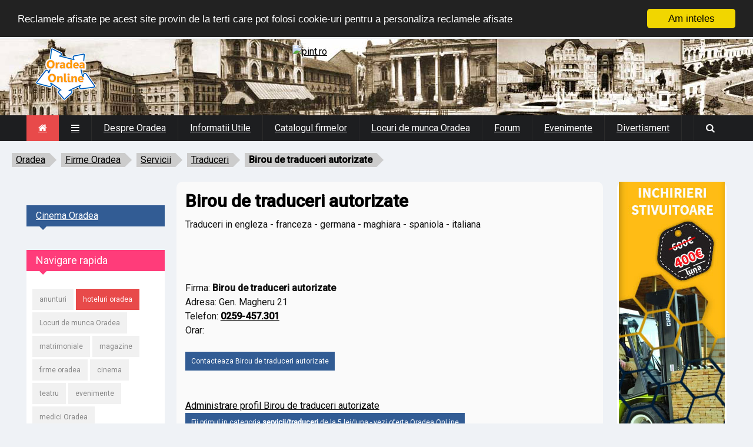

--- FILE ---
content_type: application/javascript; charset=utf-8
request_url: https://oradea-online.ro/cursconvertor.js
body_size: -64
content:
var rate = new Array(1,4.3702,5.0887,0.013196,5.4644,5.8578);

--- FILE ---
content_type: application/javascript; charset=utf-8
request_url: https://oradea-online.ro/assets/js/custom.js
body_size: 3989
content:
$(function() {

	"use strict";

	jQuery.browser={};(function(){jQuery.browser.msie=false;
	jQuery.browser.version=0;if(navigator.userAgent.match(/MSIE ([0-9]+)\./)){
	jQuery.browser.msie=true;jQuery.browser.version=RegExp.$1;}})();

	// Superfish
	if ($(".sf-menu")[0]) {
		$('.sf-menu').superfish({
			delay: 100,
			autoArrows: true,
			animation: {
				opacity: 'none', height: 'show'
			},
			speed: 300
		});
		$('.sf-menu li li .sf-sub-indicator i').removeClass('fa-chevron-down').addClass('fa-chevron-right');
	}

	// Tabs
	var tabs = jQuery('ul.tabs');
	tabs.each(function (i) {
		// get tabs
		var tab = jQuery(this).find('> li > a');
		tab.click(function (e) {
			// get tab's location
			var contentLocation = jQuery(this).attr('href');
			// Let go if not a hashed one
			if (contentLocation.charAt(0) === "#") {
				e.preventDefault();
				// add class active
				tab.removeClass('active');
				jQuery(this).addClass('active');
				// show tab content & add active class
				jQuery(contentLocation).fadeIn(500).addClass('active').siblings().hide().removeClass('active');
			}
		});
	});
	// Accordion
	jQuery("ul.tt-accordion li").each(function () {
		if (jQuery(this).index() > 0) {
			jQuery(this).children(".accordion-content").css('display', 'none');
		} else {
			if ($(".faq")[0]) {
				jQuery(this).addClass('active').find(".accordion-head-sign").append("<i class='fa-minus'></i>");
				jQuery(this).siblings("li").find(".accordion-head-sign").append("<i class='fa-plus'></i>");
			} else {
				jQuery(this).addClass('active').find(".accordion-head-sign").append("<i class='fa-minus'></i>");
				jQuery(this).siblings("li").find(".accordion-head-sign").append("<i class='fa-plus'></i>");
			}
		}
		jQuery(this).children(".accordion-head").bind("click", function () {
			jQuery(this).parent().addClass(function () {
				if (jQuery(this).hasClass("active")) {
					return;
				} {
					return "active";
				}
			});
			if ($(".faq")[0]) {
				jQuery(this).siblings(".accordion-content").slideDown();
				jQuery(this).parent().find(".accordion-head-sign i").addClass("fa-minus").removeClass("fa-plus");
				jQuery(this).parent().siblings("li").children(".accordion-content").slideUp();
				jQuery(this).parent().siblings("li").removeClass("active");
				jQuery(this).parent().siblings("li").find(".accordion-head-sign i").removeClass("fa-minus").addClass("fa-plus");
			} else {
				jQuery(this).siblings(".accordion-content").slideDown();
				jQuery(this).parent().find(".accordion-head-sign i").addClass("fa-minus").removeClass("fa-plus");
				jQuery(this).parent().siblings("li").children(".accordion-content").slideUp();
				jQuery(this).parent().siblings("li").removeClass("active");
				jQuery(this).parent().siblings("li").find(".accordion-head-sign i").removeClass("fa-minus").addClass("fa-plus");
			}
		});
	});
	// Toggle
	jQuery("ul.tt-toggle li").each(function () {
		jQuery(this).children(".toggle-content").css('display', 'none');
		jQuery(this).find(".toggle-head-sign").html("<i class='fa-plus'></i>");
		jQuery(this).children(".toggle-head").bind("click", function () {
			if (jQuery(this).parent().hasClass("active")) {
				jQuery(this).parent().removeClass("active");
			} else {
				jQuery(this).parent().addClass("active");
			}
			jQuery(this).find(".toggle-head-sign").html(function () {
				if (jQuery(this).parent().parent().hasClass("active")) {
					return "<i class='fa-minus'></i>";
				} else {
					return "<i class='fa-plus'></i>";
				}
			});
			jQuery(this).siblings(".toggle-content").slideToggle();
		});
	});
	jQuery("ul.tt-toggle").find(".toggle-content.active").siblings(".toggle-head").trigger('click');

	// Responsive
	$(".c_head nav").before('<div id="mobilepro"><i class="fa-reorder fa-times"></i></div>');
	$(".second_menu").append('<div id="mobilepro"><i class="fa-reorder fa-times"></i></div>');
	$(".sf-menu a.sf-with-ul").before('<div class="subarrow"><i class="fa-angle-down"></i></div>');
	$('.c_head .subarrow').click(function () {
		$(this).parent().toggleClass("xpopdrop");
	});
	$('.second_menu .subarrow').click(function () {
		$(this).parent().toggleClass("xpopdrop");
	});
	$('.c_head #mobilepro').click(function () {
		$('.c_head .sf-menu').slideToggle('slow', 'easeInOutExpo').toggleClass("xactive");
		$(".c_head #mobilepro i").toggleClass("fa-reorder");
	});
	$('.second_menu #mobilepro').click(function () {
		$('.second_menu .sf-menu').slideToggle('slow', 'easeInOutExpo').toggleClass("xactive");
		$(".second_menu #mobilepro i").toggleClass("fa-reorder");
	});
	$("body").click(function() {
		$('.c_head .xactive').slideUp('slow', 'easeInOutExpo').removeClass("xactive");
		$(".c_head #mobilepro i").addClass("fa-reorder");
	});
	$("body").click(function() {
		$('.second_menu .xactive').slideUp('slow', 'easeInOutExpo').removeClass("xactive");
		$(".second_menu #mobilepro i").addClass("fa-reorder");
	});
	$('.c_head #mobilepro, .c_head .sf-menu').click(function(e) {
		e.stopPropagation();
	});
	$('.second_menu #mobilepro, .second_menu .sf-menu').click(function(e) {
		e.stopPropagation();
	});
	function checkWindowSize() {
		if ($(window).width() >= 1200) {
			$('.sf-menu').css('display', 'block').removeClass("xactive");
		} else {
			$('.sf-menu').css('display', 'none');
		}
	}
	$(window).load(checkWindowSize);
	$(window).resize(checkWindowSize);
	// ToTop
	jQuery('#toTop').click(function () {
		jQuery('body,html').animate({
			scrollTop: 0
		}, 1000);
	});

	// News Ticker
	if ($(".js-hidden")[0]) {	
		$('#js-news').ticker({
			speed: 0.10,
			controls: false,
			titleText: 'Latest',
			displayType: 'reveal',
			direction: 'ltr',
			pauseOnItems: 2500
		});
		$('#js-news-rtl').ticker({
			speed: 0.10,
			controls: false,
			titleText: 'Latest',
			displayType: 'reveal',
			direction: 'rtl',
			pauseOnItems: 2500
		});
	}

	// Search
	$(".search_icon").click(function() {
		if ($(this).hasClass('opened')) {
			$(this).removeClass('opened');
			$('.search_icon i').removeClass('activeated_search');
			$('.s_form').fadeOut('slow').removeClass('animated expandOpen').addClass('animated expandOpen');
		} else {
			$(this).addClass('opened');
			$('.search_icon i').addClass('activeated_search');
			$(".s_form").fadeIn('slow').removeClass('animated expandOpen').addClass('animated expandOpen');
			$('.search_icon #inputhead').focus();
		}
	});
	$("body").click(function() {
		$('.search_icon').removeClass('opened');
		$('.search_icon i').removeClass('activeated_search');
		$('.s_form').fadeOut('slow').removeClass('animated expandOpen').addClass('animated expandOpen');
	});
	$('.search').click(function(e) {
		e.stopPropagation();
	});

	// Notification
	$(".notification-close").click(function () {
		$(this).parent().slideUp("slow");
		return false;
	});

	// Sliders
	if ($(".ipress_slider")[0]) {
		$("[class^='slider_']").owlCarousel({
			slideSpeed : 500,
			paginationSpeed : 500,
			autoPlay: true,
			autoHeight: true,
			stopOnHover: true,
			addClassActive: true,
			transitionStyle : "goDown",
			singleItem:true,
			lazyLoad : true,

			navigation : false,
			navigationText : ["<i class='fa-chevron-left'></i>","<i class='fa-chevron-right'></i>"],
			rewindNav : true,
			scrollPerPage : false,
			pagination : true,
			paginationNumbers: false
		});
	}
	if ($("[class^='small_slider_']")[0]) {
		$("[class^='small_slider_']").owlCarousel({
			slideSpeed : 600,
			paginationSpeed : 600,
			autoPlay: false,
			autoHeight: false,
			addClassActive: true,
			singleItem:true,

			navigation : false,
			rewindNav : true,
			scrollPerPage : false,
			pagination : true,
			paginationNumbers: false
		});
	}
	if ($("[class^='carousel_']")[0]) {
		$("[class^='carousel_']").owlCarousel({
			autoPlay: 4000, //Set AutoPlay to x seconds
			items : 4,
			stopOnHover: true,
			addClassActive: true,
			transitionStyle : "goDown",
			itemsDesktop : [1170,4],
			itemsDesktopSmall : [960,3]
		});
	}
	if ($(".tweets_slider")[0]) {
		$(".tweets_slider").owlCarousel({
			slideSpeed : 1500,
			paginationSpeed : 500,
			autoPlay: true,
			autoHeight: true,
			stopOnHover: true,
			addClassActive: true,
			transitionStyle : "goDown",
			singleItem:true,
			pagination : true,
			paginationNumbers: false
		});
	}

	// Ajax Contact
	if ($("#contactForm")[0]) {
		$('#contactForm').submit(function () {
			$('#contactForm .error').remove();
			$('#contactForm .requiredField').removeClass('fielderror');
			$('#contactForm .requiredField').addClass('fieldtrue');
			$('#contactForm span strong').remove();
			var hasError = false;
			$('#contactForm .requiredField').each(function () {
				if (jQuery.trim($(this).val()) === '') {
					var labelText = $(this).prev('label').text();
					$(this).addClass('fielderror');
					$('#contactForm span').html('<strong>*Please fill out all fields.</strong>');
					hasError = true;
				} else if ($(this).hasClass('email')) {
					var emailReg = /^([\w-\.]+@([\w-]+\.)+[\w-]{2,4})?$/;
					if (!emailReg.test(jQuery.trim($(this).val()))) {
						var labelText = $(this).prev('label').text();
						$(this).addClass('fielderror');
						$('#contactForm span').html('<strong>Is incorrect your email address</strong>');
						hasError = true;
					}
				}
			});
			if (!hasError) {
				$('#contactForm').slideDown('normal', function () {
					$("#contactForm #sendMessage").addClass('load-color');
					$("#contactForm #sendMessage").attr("disabled", "disabled").addClass("btn-success").val('Sending message. Please wait...');
				});
				var formInput = $(this).serialize();
				$.post($(this).attr('action'), formInput, function (data) {
					$('#contactForm').slideUp("normal", function () {
						$(this).before('<div class="notification-box notification-box-success"><p><i class="fa-check"></i>Thanks!</strong> Your email was successfully sent. We check Our email all the time.</p></div>');
					});
				});
			}
			return false;
		});
	}

	// Tipsy
		$('.toptip').tipsy({fade: true,gravity: 's'});
		$('.bottomtip').tipsy({fade: true,gravity: 'n'});
		$('.righttip').tipsy({fade: true,gravity: 'w'});
		$('.lefttip').tipsy({fade: true,gravity: 'e'});

	// Sticky
	if ($(".sticky_true")[0]){
		$('.sticky_true').before('<div class="Corpse_Sticky"></div>');
		$(window).scroll(function(){
			var wind_scr = $(window).scrollTop();
			var window_width = $(window).width();
			var head_w = $('.sticky_true').height();
			if (window_width >= 960) {
				if(wind_scr < 200){
					if($('.sticky_true').data('sticky') === true){
						$('.sticky_true').data('sticky', false);
						$('.sticky_true').stop(true).animate({opacity : 0}, 300, function(){
							$('.sticky_true').removeClass('sticky');
							$('.sticky_true').stop(true).animate({opacity : 1}, 300);
							$('.Corpse_Sticky').css('padding-top', '');
						});
					}
				} else {
					if($('.sticky_true').data('sticky') === false || typeof $('.sticky_true').data('sticky') === 'undefined'){
						$('.sticky_true').data('sticky', true);
						$('.sticky_true').stop(true).animate({opacity : 0},300,function(){
							$('.sticky_true').addClass('sticky');
							$('.sticky_true.sticky').stop(true).animate({opacity : 1}, 300);
							$('.Corpse_Sticky').css('padding-top', head_w + 'px');
						});
					}
				}
			}
		});
		$(window).resize(function(){
			var window_width = $(window).width();
			if (window_width <= 1200) {
				if($('.sticky_true').hasClass('sticky')){
					$('.sticky_true').removeClass('sticky');
					$('.sticky_true').stop(true).animate({opacity : 0}, 300, function(){
						$('.sticky_true').removeClass('sticky');
						$('.sticky_true').stop(true).animate({opacity : 1}, 300);
						$('.Corpse_Sticky').css('padding-top', '');
					});
				}
			}
		});
	}
});


function date_time(id){
				date = new Date;
				year = date.getFullYear();
				month = date.getMonth();
				months = new Array('Ianuarie', 'Februarie', 'Martie', 'Aprilie', 'Mai', 'Iunie', 'Iulie', 'August', 'Septembrie', 'Octombrie', 'Noiembrie', 'Decembrie');
				d = date.getDate();
				day = date.getDay();
				days = new Array('Duminica', 'Luni', 'Marti', 'Miercuri', 'Joi', 'Vineri', 'Sambata');
				h = date.getHours();
				if(h<10){
					h = "0"+h;}
					m = date.getMinutes();
					if(m<10){
						m = "0"+m;
					}
					s = date.getSeconds();
					if(s<10){
						s = "0"+s;
					}
				// result = ''+days[day]+' '+months[month]+' '+d+' '+year+' '+h+':'+m+':'+s;
				result = ' '+days[day]+', '+d+' '+months[month]+' '+year;
				document.getElementById(id).innerHTML = result;
				setTimeout('date_time("'+id+'");','1000');
				return true;
}
// window.onload = date_time('date_time');



function getCookie(name) {
  var value = "; " + document.cookie;
  var parts = value.split("; " + name + "=");
  if (parts.length == 2) return parts.pop().split(";").shift();
}


function explodeArray(item,delimiter) {
  tempArray=new Array(1);
  var Count=0;
  var tempString=new String(item);

  while (tempString.indexOf(delimiter)>0) {
    tempArray[Count]=tempString.substr(0,tempString.indexOf(delimiter));
    tempString=tempString.substr(tempString.indexOf(delimiter)+1,tempString.length-tempString.indexOf(delimiter)+1); 
    Count=Count+1
  }

  tempArray[Count]=tempString;
  return tempArray;
}

function addCookie(name, value, domain, expires, path, secure)
{
	//show popup
	$("#lastrez").slideDown( 400, function() {   	}).delay(7500).slideUp(400);
	//end show popup
    var days = 365;
    var date = new Date();
    var tant = new Array();
    date.setTime(date.getTime()+(days*24*60*60*1000));
    var ant;
    var mex =0;  
    ant = getCookie("id");
    if ((ant == null) || (ant == "") || (ant == "undefined")) {
    document.cookie= name + "=" + escape(value) +"; expires=" + date.toGMTString()  +
        ((path) ? "; path=" + path : "") +
        ((domain) ? "; domain=" + domain : "") +
        ((secure) ? "; secure" : "");    
    }
    else {
    tant=explodeArray(ant,"|");  
    console.log(tant,ant);
    for (i = 0; i < tant.length; i++)
    {
        if (tant[i] == value) { mex =1;  }
    }
    if ((mex == 0) && (value != null) && (value != "undefined")) {
    document.cookie= name + "=" + ant + "|" + escape(value) + "; expires=" +date.toGMTString() +
        ((path) ? "; path=" + path : "") +
        ((domain) ? "; domain=" + domain : "") +
        ((secure) ? "; secure" : "");
    }//end if mex
    }//end else not  null cookie
}

function deleteCookie(name) {
    createCookie(name,"",-1);
}
function delCookie(name, value, expires, path, domain, secure)
{
    var days = 31;
    var date = new Date();    
    var tant = new Array();    
    date.setTime(date.getTime()+(days*24*60*60*1000));
    var ant;
    var brant ="";  
    ant = getCookie("id");
    tant=explodeArray(ant,"|");    
    for (i = 0; i < tant.length; i++)
    {
        if ((tant[i] != value) && (value != null) && (value != "undefined")) {
            if (brant == "") { brant = tant[i]; }
            else { brant = brant + "|" + tant[i]; }
        }
    }
            document.cookie= name + "=" + brant +"; expires=" + date.toGMTString()  +
            ((path) ? "; path=" + path : "") +
            ((domain) ? "; domain=" + domain : "") +
            ((secure) ? "; secure" : "");    
}


function confirmdelete (link,text) {
	var r = confirm(text);
	if (r == true) {
  		window.location.href = link;
	} 
}